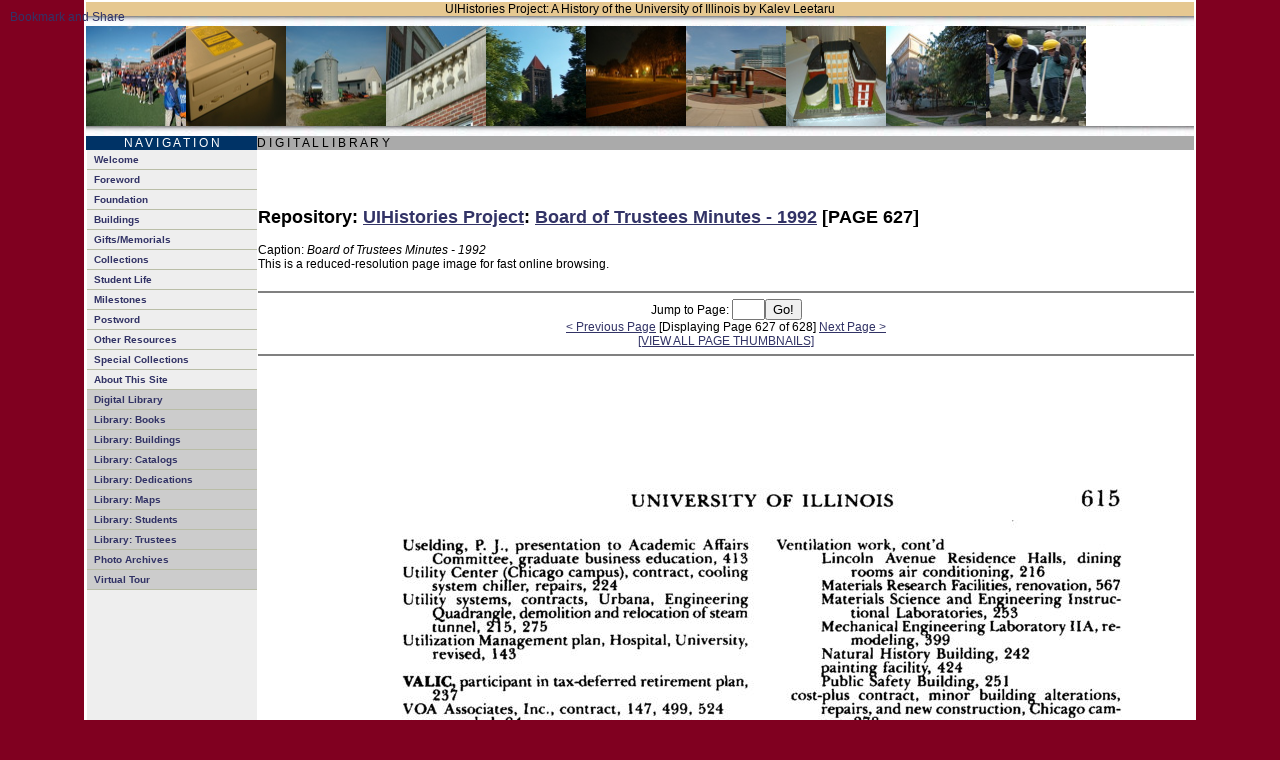

--- FILE ---
content_type: text/html; charset=UTF-8
request_url: https://uihistories.library.illinois.edu/cgi-bin/rview_browsepdf?REPOSID=8&ID=7964&pagenum=626
body_size: 15693
content:
<!DOCTYPE HTML PUBLIC "-//W3C//DTD HTML 3.2 Final//EN">

<HEAD>
<TITLE>UIHistories Project Repository</TITLE>
<LINK REL="stylesheet" TYPE="text/css" href="https://uihistories.library.illinois.edu/default.css" TITLE="fonts">
<META HTTP-EQUIV="Content-Type" CONTENT="text/html; charset=iso-8859-1">
</HEAD>

<body text="#666666" link="#323366" vlink="#C08923" leftmargin="0" topmargin="0" marginwidth="0" marginheight="0" bgcolor="#003366">



<DIV ALIGN=CENTER>

<TABLE BORDER=0 BGCOLOR=#FFFFFF CELLSPACING=1><TR><TD>

<TABLE BORDER=0 CELLPADDING="0" CELLSPACING="0" BORDERCOLOR="#FFFFFF" WIDTH=1000 BGCOLOR=#FFFFFF>

<TR><TD BGCOLOR=#e6c891 COLSPAN=5 ALIGN=CENTER><font color=#000000>UIHistories Project: A History of the University of Illinois by Kalev Leetaru</font></TD></TR>

<TR><TD BGCOLOR=#FFFFFF COLSPAN=5><IMG src="https://uihistories.library.illinois.edu/shadow_upper.jpg" WIDTH=100%></TD></TR>

<TR><TD BGCOLOR=#FFFFFF COLSPAN=5><A HREF="https://uihistories.library.illinois.edu/cgi-bin/viewimg?ID=42333"><IMG SRC="https://uihistories.library.illinois.edu/photoarchive/images/165/g758L65N6T76E30G5yrm3RN525DjUN7HqBuy2W22etBBM6hRSd4yd7M46ifenT9UpKY32zb94ft42iHW9DiN58gejZK9Y0ky2a04w2k38w94N1_1.jpg" BORDER=0 HEIGHT=100 WIDTH=100></A><A HREF="https://uihistories.library.illinois.edu/cgi-bin/viewimg?ID=74159"><IMG SRC="https://uihistories.library.illinois.edu/photoarchive/images/196/y7hT4U9qrrkAzm428dey5xGElqT5bUEuf285E0b0yCrlzn1329KU4HKT6M8Enzc6guNCi3xHaTQyRN567m5d50zkt6P79VXq37A2iZKhUy_10271.jpg" BORDER=0 HEIGHT=100 WIDTH=100></A><A HREF="https://uihistories.library.illinois.edu/cgi-bin/viewimg?ID=2387"><IMG SRC="https://uihistories.library.illinois.edu/photoarchive/images/148/Q878m1EN9Hir91r3dUl7w7Epnn0LBTjK6a6OA73B3u3S12r50FOCAm9FYNx2g046Xp77Ms6wGNw757047DZ165pyLU0uFM4v8sa98hXWLM3Bb8_1.jpg" BORDER=0 HEIGHT=100 WIDTH=100></A><A HREF="https://uihistories.library.illinois.edu/cgi-bin/viewimg?ID=22504"><IMG SRC="https://uihistories.library.illinois.edu/photoarchive/images/89/EQw9flxr2p7bkD8y472mT09j3kicyEftJuYRjjnkat8Y86WSI2092WUiwGgWj5992yp9gIctM5Wlsvy4aak9uJHB4cu7MJhN69x8M4l52YkS6CS_1.jpg" BORDER=0 HEIGHT=100 WIDTH=100></A><A HREF="https://uihistories.library.illinois.edu/cgi-bin/viewimg?ID=16576"><IMG SRC="https://uihistories.library.illinois.edu/photoarchive/images/37/6Zg13eBqDrW110TxyDDCVUktG5nkxqwKEtV0Q27Y2gNXSE51BjRSxILR47c4sg2Sz71uG81MqbU30h632rbQbM7Iq7wzxQ2jwJy9jk411YP5zms_1.jpg" BORDER=0 HEIGHT=100 WIDTH=100></A><A HREF="https://uihistories.library.illinois.edu/cgi-bin/viewimg?ID=13911"><IMG SRC="https://uihistories.library.illinois.edu/photoarchive/images/141/twd5VItlQE71O9pFXrpF9Pc4qg2IJi751qr3pQAkHa5re157aHePBzA093695Z06kB84T3w340018uL7c3Va68JNoz5JILN5m8P6KbkKS9Vit5_1.jpg" BORDER=0 HEIGHT=100 WIDTH=100></A><A HREF="https://uihistories.library.illinois.edu/cgi-bin/viewimg?ID=86099"><IMG SRC="https://uihistories.library.illinois.edu/photoarchive/images/186/tCI8RxBrV23xCjW6FBr3d6Y352F1IOEa6N1W9686f9x50tMM0XJMP2YKD6w6qo9nZQc07656Hjy2dhCKQ0gX5ye7kTi270QbAwhVF3K5xw_31506.jpg" BORDER=0 HEIGHT=100 WIDTH=100></A><A HREF="https://uihistories.library.illinois.edu/cgi-bin/viewimg?ID=85028"><IMG SRC="https://uihistories.library.illinois.edu/photoarchive/images/54/vHkc4CwJ6hxt9H39YAuIOkPcY8z6wa7CrBJd81M6BJ1M10h7z25Pf4ap3lNYnX3uJ4VTvl7lOq6WPr4F01ucLz40ouNLz38L9P63NF8F7l0_24164.jpg" BORDER=0 HEIGHT=100 WIDTH=100></A><A HREF="https://uihistories.library.illinois.edu/cgi-bin/viewimg?ID=75210"><IMG SRC="https://uihistories.library.illinois.edu/photoarchive/images/43/OHuUU8Qh85bgC3r04R3hE1wTUnG1FrC2LtSiid9BqBo99680frUmkm46dXuh0cPM11oP0N4L53yD9AJEIn3UJ5WD057lEtRtuTaY3bb8sw7_31982.jpg" BORDER=0 HEIGHT=100 WIDTH=100></A><A HREF="https://uihistories.library.illinois.edu/cgi-bin/viewimg?ID=37733"><IMG SRC="https://uihistories.library.illinois.edu/photoarchive/images/35/E75T54p2SGU1Eq5qpYhaso6ah9TxDhXdBglbw08m5MM093p1JeRvCX66Mh9Ng3tgh595HLYvv1A49qCjsqU2bXHE761WJXFl5C8w2L68GD35J92_1.jpg" BORDER=0 HEIGHT=100 WIDTH=100></A></TD></TR>

<TR><TD BGCOLOR=#FFFFFF COLSPAN=5><IMG src="https://uihistories.library.illinois.edu/shadow_lower.jpg" WIDTH=100%></TD></TR>

<TR><TD BGCOLOR=#003366 COLSPAN=2 ALIGN=CENTER> <FONT COLOR=#FFFFFF>N A V I G A T I O N</FONT></TD><TD BGCOLOR=#AAAAAA COLSPAN=3 ALIGN=LEFT>      D I G I T A L  L I B R A R Y</TD></TR>



<TR><TD> </TD><TD VALIGN=TOP BGCOLOR=#EEEEEE WIDTH=100>

<!--NAVBARSTART-->

<div id="sidebar">
 
    <A href="https://uihistories.library.illinois.edu/cgi-bin/cview?SITEID=1&ID=1" class="menuitems">Welcome</A> 

    <A href="https://uihistories.library.illinois.edu/cgi-bin/cview?SITEID=1&ID=312" class="menuitems">Foreword</A>

    <A href="https://uihistories.library.illinois.edu/cgi-bin/cview?SITEID=1&ID=286" class="menuitems">Foundation</A>

    <A href="https://uihistories.library.illinois.edu/cgi-bin/cview?SITEID=1&ID=284" class="menuitems">Buildings</A>

    <A href="https://uihistories.library.illinois.edu/cgi-bin/cview?SITEID=1&ID=291" class="menuitems">Gifts/Memorials</A>

    <A href="https://uihistories.library.illinois.edu/cgi-bin/cview?SITEID=1&ID=294" class="menuitems">Collections</A>

    <A href="https://uihistories.library.illinois.edu/cgi-bin/cview?SITEID=1&ID=330" class="menuitems">Student Life</A>

    <A href="https://uihistories.library.illinois.edu/cgi-bin/cview?SITEID=1&ID=315" class="menuitems">Milestones</A>

    <A href="https://uihistories.library.illinois.edu/cgi-bin/cview?SITEID=1&ID=313" class="menuitems">Postword</A>

    <A href="https://uihistories.library.illinois.edu/cgi-bin/cview?SITEID=1&ID=314" class="menuitems">Other Resources</A>

    <A href="https://uihistories.library.illinois.edu/cgi-bin/cview?SITEID=1&ID=341" class="menuitems">Special Collections</A>

    <A href="https://uihistories.library.illinois.edu/cgi-bin/cview?SITEID=1&ID=340" class="menuitems">About This Site</A>

    <A href="https://uihistories.library.illinois.edu/cgi-bin/rview?REPOSID=8" class="menuitems" style="background: #CCCCCC">Digital Library</A>

    <A href="https://uihistories.library.illinois.edu/cgi-bin/rview_search?mode=search&REPOSID=8&DOCTYPE_BOOK=on" class="menuitems" style="background: #CCCCCC">Library: Books</A>
    <A href="https://uihistories.library.illinois.edu/cgi-bin/rview_search?mode=search&REPOSID=8&DOCTYPE_BUILDINGS=on" class="menuitems" style="background: #CCCCCC">Library: Buildings</A>
    <A href="https://uihistories.library.illinois.edu/cgi-bin/rview_search?mode=search&REPOSID=8&DOCTYPE_COURSECATALOGS=on" class="menuitems" style="background: #CCCCCC">Library: Catalogs</A>
    <A href="https://uihistories.library.illinois.edu/cgi-bin/rview_search?mode=search&REPOSID=8&DOCTYPE_BUILDINGDEDICATION=on" class="menuitems" style="background: #CCCCCC">Library: Dedications</A>
    <A href="https://uihistories.library.illinois.edu/cgi-bin/rview_search?mode=search&REPOSID=8&DOCTYPE_MAP=on" class="menuitems" style="background: #CCCCCC">Library: Maps</A>
    <A href="https://uihistories.library.illinois.edu/cgi-bin/rview_search?mode=search&REPOSID=8&DOCTYPE_STUDENTLIFE=on" class="menuitems" style="background: #CCCCCC">Library: Students</A>
    <A href="https://uihistories.library.illinois.edu/cgi-bin/rview_search?mode=search&REPOSID=8&DOCTYPE_BOT=on" class="menuitems" style="background: #CCCCCC">Library: Trustees</A>

    <A href="https://uihistories.library.illinois.edu/photoarchive/" class="menuitems" style="background: #CCCCCC">Photo Archives</A>

    <A href="https://uihistories.library.illinois.edu/virtualtour/" class="menuitems" style="background: #CCCCCC">Virtual Tour</A>

</div>

<!--NAVBAREND-->

</TD><TD> </TD><TD WIDTH=900 VALIGN=TOP>

<!-- AddThis Button BEGIN -->
<div style="position:absolute;z-index: 20;top: 10px;left: 10px;"><a class="addthis_button" href="http://www.addthis.com/bookmark.php?v=250&username=leetaru"><img src="http://s7.addthis.com/static/btn/v2/lg-share-en.gif" width="125" height="16" alt="Bookmark and Share" style="border:0"/></a><script type="text/javascript" src="http://s7.addthis.com/js/250/addthis_widget.js#username=leetaru"></script></div>
<!-- AddThis Button END -->
<BR><BR>









<!-- <WEBEDITOR_TITLE> </WEBEDITOR_TITLE> --><!--WEBEDITOR_BODYSTART--><BR>


<h2>Repository: <A HREF="https://uihistories.library.illinois.edu/cgi-bin/rview?REPOSID=8">UIHistories Project</A>: <A HREF="https://uihistories.library.illinois.edu/cgi-bin/rview?REPOSID=8&ID=7964">Board of Trustees Minutes - 1992</A> [PAGE 627]</h2>Caption: <I>Board of Trustees Minutes - 1992</I><br>This is a reduced-resolution page image for fast online browsing. <br><FORM ACTION="https://uihistories.library.illinois.edu/cgi-bin/rview_browsepdf"><INPUT TYPE=HIDDEN NAME="ID" VALUE="7964"><INPUT TYPE=HIDDEN NAME="REPOSID" VALUE="8"><INPUT TYPE=HIDDEN NAME="directjump" VALUE="1"><BR><HR NOSHADE><CENTER>Jump to Page: <INPUT TYPE=TEXT NAME="pagenum" SIZE=2><INPUT TYPE=SUBMIT VALUE="Go!"><br><A HREF="https://uihistories.library.illinois.edu/cgi-bin/rview_browsepdf?REPOSID=8&ID=7964&pagenum=625">&lt; Previous Page</A> [Displaying Page 627 of 628] <A HREF="https://uihistories.library.illinois.edu/cgi-bin/rview_browsepdf?REPOSID=8&ID=7964&pagenum=627">Next Page &gt;</A><BR><A HREF="https://uihistories.library.illinois.edu/cgi-bin/rview_browsepdf?REPOSID=8&ID=7964&pagenum=626&mode=thumbview">[VIEW ALL PAGE THUMBNAILS]</A></CENTER><HR NOSHADE></FORM><A HREF="https://uihistories.library.illinois.edu/cgi-bin/rview_browsepdf?REPOSID=8&ID=7964&pagenum=627"><IMG SRC="https://uihistories.library.illinois.edu/REPOSITORYCACHE/169/d4WK18O33ev58GH5ALGeD62s4ZY94lGC3Iy76Zxaw7vx82347l4gCU4jKYNKFZ3416wF0M5odlBfh47n65FjeST25f49HreJ9GO2j10RoLN_5953-626.jpg"></A><BR><BR><HR NOSHADE><H3>EXTRACTED TEXT FROM PAGE:</H3><BR><BR><P>UNIVERSITY OF ILLINOIS</P><P> Uselding, P. J., presentation to Academic Affairs Committee, graduate business education, 413 Utility Center (Chicago campus), contract, cooling system chiller, repairs, 224 Utility systems, contracts, Urbana, Engineering Quadrangle, demolition and relocation of steam tunnel, ?15, 275 Utilization Management plan, Hospital, University, revised, 143 VALIC, participant in tax-deferred retirement plan, VOA Associates, Inc., contract, 147, 499, 524 amended, 94 increase, 322 Vakakis, A. F., member of Center for Advanced Study, 486 Vallejo litigation, settlement, 357 Van Breemen, R. B., appointment, 489 Van Buren Street (Chicago), property at 815 West, lease, 325 property at 910 West, lease of space, 150 termination, 65 property at 1033 West, inaccurately identified as 1001 West, 221 lease, 246 renewal, 221 Van Doren Residence Hall (Champaign), contract, common area improvements, air conditioning work, 218 electrical work, 219 general work, 218 plumbing work, 218 ventilation work, 218 emergency generators, architectural services, engineering services, 354 Van Erden, D., member of advisory board, 303 Van Harlingen, D. J., member of Center for Advanced JJtudy, 417 Van Namen, I., member of advisory committee, 7 301 Van Poucke, R., member of advisory committee, Van Ru Credit Corp., contract, 560 Vanka, S., appointment, 53 Vanrooyen, M. J., appointment, 389 Vardy, A., appointment, 390 Varelas, M., appointment, 371 Variable Annuity Life Insurance Company, See VALIC Varis, A. S., member of advisory board, 303 Ventilation work, contract, Champaign, Biaxial Shock Test Machine Building, office addition, 530 Gerty Drive Building, 241 Intramural-Physical Education Building, front entrance renovation, 214 Taft/Van Doren Residence Halls, common area improvements, 218 Chicago campus, Associated Health Professions Building, 321 Clinical Sciences Building, 148 remodeling, 112 remodeling laboratories, 211 Edelstone, Sigmund E., Medical Student Center, 89 Hospital, University, surgicenter, 564 parking structure no. 1, remodel ground K floor, 62 * Science and Engineering South, 91 Springfield, Cooperative Extension Service offices, 20 Urbana, Adams, Roger, Laboratory, remodeling, 250 Bioacoustics Research Laboratory, 93 bookstore and office building, 176 increase, 401 Buell, Temple Hoyne, Hall, 144 Environmental and Agricultural Sciences Building, 92 Gregory Hall, remodeling classrooms, 471 Illini Union, patio enclosure, 319 warehouse, 252</P><P> </P><P> 615</P><P> </P><P> Ventilation work, cont'd Lincoln Avenue Residence Halls, dining rooms air conditioning, 216 Materials Research Facilities, renovation, 567 Materials Science and Engineering Instructional Laboratories, 253 Mechanical Engineering Laboratory IIA, remodeling, 399 Natural History Building, 242 ainting facility, 424 ublic Safety Building, 251 cost-plus contract, minor building alterations, repairs, and new construction, Chicago campus, 278 Urbana, 244, 566 Verdooren, W. H., appointment, 372 Veterinary Medicine, College of (Urbana), degrees, conferred, 292, 577, 578 Vice chancellor for academic affairs (Urbana), interim, appointment, 135 Vice chancellor for academic affairs, Office of (Chicago campus), staff member assigned to another office, 185 Vice chancellor for administration and human resources (Chicago campus), appointment, 340 Vice chancellor for administration and human resources (Urbana), appointment, 552 Vice chancellor for research (Chicago campus), appointment, 191 Vice chancellor for research (Urbana), appointment, 48 Vice Chancellor for Research, Office of (Chicago campus), transfer of Urban Transportation Center, 446 Vice chancellor for student affairs (Urbana), resignation, 542 Vice president for academic affairs, appointment, 5al position opening, 335 search, candidate interviewed, 538 search committee, report from chair, 460 Viking Plumbing 8c Heating, Inc., contract, 253 Virginia Slims tennis tournament, 442 Vocational home economics education (Urbana), curriculum, discontinued, 308 Vollintine, R. L., Construction, Inc., contract, 21 Voss, J., member of advisory committee, 7 Vrba, P. D., appointment, 11</P><P> </P><P> P</P><P> </P><P> W. Commercial Builders, Inc., contract, 214, 218, 242, 253, 425 increase, 404 WILL Communications Building (Urbana), contract, architectural services, 524 engineering services, 524 WILL television studio, gift for new facility, 364 Wade, J. B., appointment, 193 Wadley, M. E., litigation, settlement, 41, 70 Wagner, R., member of advisory committee, 8, 300, 302 Waiver of University purchasing rules, 356, 400, 429, 501, 526 Walcott-McQuigg, J. A., appointment, 389 Wall, B. T , electee! treasurer of board, 132 tribute in appreciation of services, 550 Walton and Associates, Architects, contract, 451 Wang, C , appointment, 389, 554 Ware Associates, contract, 570 Warman Olsen Warman, Ltd., contract, 402, 569 Warner, J., IV, member of advisory committee, 7 Warner, R. E., appointment, 305 Washington Street (Springfield), property at 2815 West, lease, 571 Watkins, R. V, appointment, 345 Watts, E., presentation to the board, concerning operations and activities of Urbana-Champaign Senate Council, 77, 367 Weaver, S., attendance at hearing regarding treatment of Latino students (Urbana) during demonstrations, 98 Weber, R. J., appointment, 343 Wedgeworth, R., appointment, 387 chair of search committee, report to board, 460</P><P> </P><P> </P>





<!--WEBEDITOR_BODYEND-->









</TD><TD> </TD></TR>

<TR><TD BGCOLOR=#e6c891 COLSPAN=5 ALIGN=CENTER>  </TD></TR>

</TABLE>

</TD></TR></TABLE>

<BR>

<div class="footer">© 2004-2011 Kalev Leetaru<BR>
For questions or historical corrections, please email <A HREF="mailto:illiarch@illinois.edu"><font color=#ffffff>illiarch@illinois.edu</font></A> <BR>

Header images from <A href="https://uihistories.library.illinois.edu/">UIHistories Phantasm Photographic Archives</A>.

</div>

</DIV>
<br><br><br>

</body>

